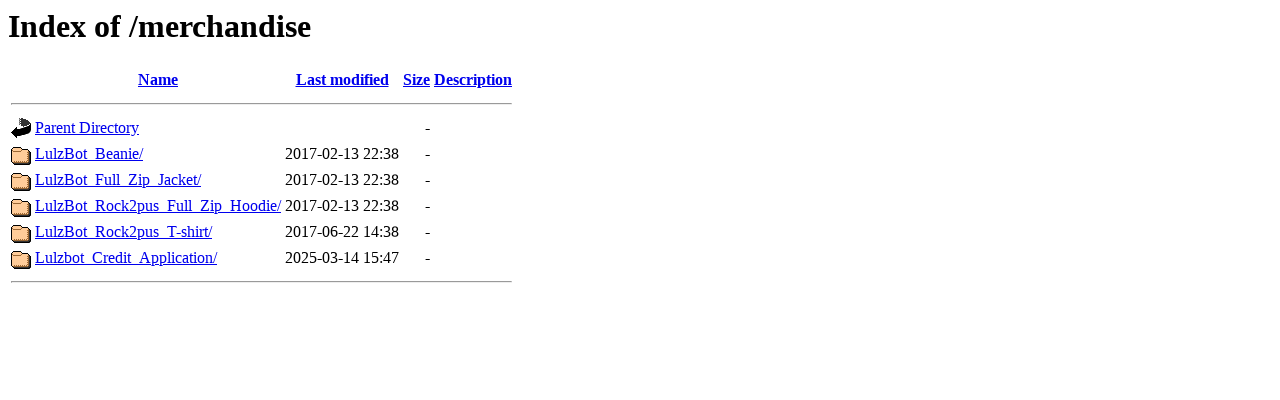

--- FILE ---
content_type: text/html;charset=UTF-8
request_url: https://download.lulzbot.com/merchandise/
body_size: 504
content:
<!DOCTYPE HTML PUBLIC "-//W3C//DTD HTML 3.2 Final//EN">
<html>
 <head>
  <title>Index of /merchandise</title>
 </head>
 <body>
<h1>Index of /merchandise</h1>
  <table>
   <tr><th valign="top"><img src="/icons/blank.gif" alt="[ICO]"></th><th><a href="?C=N;O=D">Name</a></th><th><a href="?C=M;O=A">Last modified</a></th><th><a href="?C=S;O=A">Size</a></th><th><a href="?C=D;O=A">Description</a></th></tr>
   <tr><th colspan="5"><hr></th></tr>
<tr><td valign="top"><img src="/icons/back.gif" alt="[PARENTDIR]"></td><td><a href="/">Parent Directory</a></td><td>&nbsp;</td><td align="right">  - </td><td>&nbsp;</td></tr>
<tr><td valign="top"><img src="/icons/folder.gif" alt="[DIR]"></td><td><a href="LulzBot_Beanie/">LulzBot_Beanie/</a></td><td align="right">2017-02-13 22:38  </td><td align="right">  - </td><td>&nbsp;</td></tr>
<tr><td valign="top"><img src="/icons/folder.gif" alt="[DIR]"></td><td><a href="LulzBot_Full_Zip_Jacket/">LulzBot_Full_Zip_Jacket/</a></td><td align="right">2017-02-13 22:38  </td><td align="right">  - </td><td>&nbsp;</td></tr>
<tr><td valign="top"><img src="/icons/folder.gif" alt="[DIR]"></td><td><a href="LulzBot_Rock2pus_Full_Zip_Hoodie/">LulzBot_Rock2pus_Full_Zip_Hoodie/</a></td><td align="right">2017-02-13 22:38  </td><td align="right">  - </td><td>&nbsp;</td></tr>
<tr><td valign="top"><img src="/icons/folder.gif" alt="[DIR]"></td><td><a href="LulzBot_Rock2pus_T-shirt/">LulzBot_Rock2pus_T-shirt/</a></td><td align="right">2017-06-22 14:38  </td><td align="right">  - </td><td>&nbsp;</td></tr>
<tr><td valign="top"><img src="/icons/folder.gif" alt="[DIR]"></td><td><a href="Lulzbot_Credit_Application/">Lulzbot_Credit_Application/</a></td><td align="right">2025-03-14 15:47  </td><td align="right">  - </td><td>&nbsp;</td></tr>
   <tr><th colspan="5"><hr></th></tr>
</table>
</body></html>
